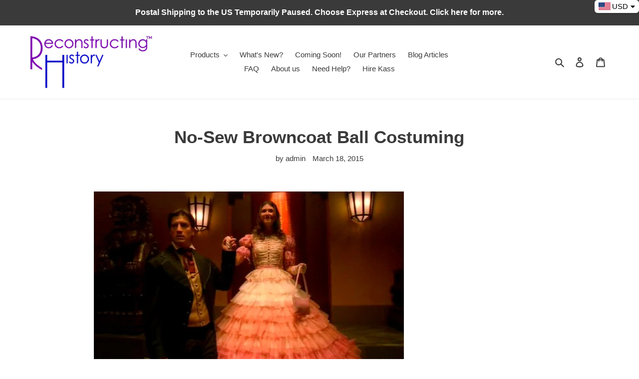

--- FILE ---
content_type: application/javascript
request_url: https://cdn.kilatechapps.com/media/currencyconverter/59545059511m.min.js
body_size: 3455
content:
var style = document.createElement('style');style.id = "CC_KT_STYLE";style.innerHTML = ` .CC_KT_WRAPPER .hide_CC_KT{display:none!important;visibility:hidden!important}.CC_KT_WRAPPER{z-index:9999;position:fixed;bottom:0;top:unset;right:0;left:unset}@media(min-width:576px){.CC_KT_WRAPPER{position:fixed;top:0;bottom:unset;right:0;left:unset}}.CC_KT_WRAPPER .dropdown_head_CC_KT{display:flex;align-items:center;cursor:pointer;padding:2px 8px;background-color:rgba(255,255,255,1.00);color:rgba(0,0,0,1.00);box-shadow:1px 1px 4px rgba(0,0,0,0.2);border-radius:6px}.CC_KT_WRAPPER .flag_CC_KT{padding-right:3px}.CC_KT_WRAPPER .currency-flag{border-radius:unset;display:block}.CC_KT_WRAPPER .currency-flag:after,.CC_KT_WRAPPER .currency-flag:before{background-color:unset;border-radius:unset}.CC_KT_WRAPPER .currency_CC_KT{padding-right:3px;position:relative;top:0}.CC_KT_WRAPPER .arrow_CC_KT{padding-left:2px}.CC_KT_WRAPPER .arrow_CC_KT svg{height:14px;display:block}.CC_KT_WRAPPER .arrow_CC_KT[data-direction="up"] svg:nth-child(2){display:none}.CC_KT_WRAPPER .arrow_CC_KT[data-direction="down"] svg:nth-child(1){display:none}.CC_KT_WRAPPER .dropdown_body_CC_KT{z-index:9999;position:absolute;margin-top:5px;margin-bottom:5px;padding:5px 0;border:solid 1px rgba(0,0,0,0.1);overflow-y:auto;overflow-x:hidden;max-height:220px;bottom:100%;right:0;left:unset;border-radius:6px;background-color:rgba(255,255,255,1.00);color:rgba(0,0,0,1.00);-webkit-animation:slide-in-fwd-center .4s cubic-bezier(0.250,0.460,0.450,0.940) both;animation:slide-in-fwd-center .4s cubic-bezier(0.250,0.460,0.450,0.940) both}@media(min-width:576px){.CC_KT_WRAPPER .dropdown_body_CC_KT{bottom:unset;right:0;left:unset}}.CC_KT_WRAPPER .dropdown_body_CC_KT .item_CC_KT{display:flex;align-items:center;padding:3px 30px 3px 20px;cursor:pointer}.CC_KT_WRAPPER .dropdown_body_CC_KT .item_CC_KT:hover{background-color:rgba(125,125,125,0.40);-webkit-transition:all .2s ease-in-out;transition:all .2s ease-in-out}@-webkit-keyframes slide-in-fwd-center{0%{opacity:0}100%{opacity:1}}@keyframes slide-in-fwd-center{0%{opacity:0}100%{opacity:1}}`;dropdown_CC_KT={};dropdown_CC_KT.ready=false;dropdown_CC_KT.element="body";dropdown_CC_KT.all_currencies=['AED','ALL','AMD','ANG','ARS','AUD','AWG','AFN','AOA','AZN','BBD','BDT','BGN','BHD','BIF','BMD','BND','BOB','BRL','BSD','BTN','BWP','BYN','BZD','CAD','CDF','CHF','CLP','CNY','COP','CRC','CUP','CVE','CZK','DJF','DKK','DOP','DZD','EGP','ERN','ETB','EUR','FJD','FKP','GBP','GEL','GHS','GIP','GMD','GNF','GTQ','GYD','HKD','HNL','HRK','HTG','HUF','IDR','ILS','INR','IQD','IRR','ISK','JMD','JOD','JPY','KES','KGS','KHR','KMF','KPW','KRW','KWD','KYD','KZT','LAK','LBP','LKR','LRD','LTL','LYD','MAD','MDL','MGA','MKD','MMK','MNT','MOP','MRO','MUR','MVR','MWK','MXN','MYR','MZN','NAD','NGN','NIO','NOK','NPR','NZD','OMR','PEN','PGK','PHP','PKR','PLN','PYG','QAR','RON','RSD','RUB','RWF','SAR','SBD','SCR','SEK','SGD','SHP','SLL','SOS','SRD','STD','SVC','SYP','SZL','THB','TJS','TND','TOP','TRY','TTD','TWD','TZS','UAH','UGX','USD','UYU','UZS','VEF','VND','VUV','WST','XCD','XPF','YER','ZAR','ZMW'];dropdown_CC_KT.currencies=['AUD','CAD','CHF','DKK','EUR','GBP','JPY','MXN','NOK','NZD','RUB','SEK','USD'];dropdown_CC_KT.KT_Currency_checker=undefined;dropdown_CC_KT.getValue=()=>{return document.querySelectorAll(".dropdown_head_CC_KT .currency_CC_KT")[0].getAttribute("data-currency");}
dropdown_CC_KT.setValue=(value)=>{document.querySelectorAll(".dropdown_head_CC_KT").forEach((htmlComponent)=>{htmlComponent.querySelector(".flag_CC_KT").innerHTML=`<div class="currency-flag currency-flag-${value.toLowerCase()}"></div>`;var currencyTag=htmlComponent.querySelector(".currency_CC_KT")
currencyTag.innerHTML=value;currencyTag.setAttribute("data-currency",value);});KTCurrency.currentCurrency=value;}
dropdown_CC_KT.init=()=>{var dropdownTag=document.createElement('div');dropdownTag.className="CC_KT_WRAPPER notranslate";dropdownTag.innerHTML=`<div class="dropdown_head_CC_KT"><div class="flag_CC_KT"><div class="currency-flag currency-flag-usd"></div></div><div class="currency_CC_KT">USD</div><div class="arrow_CC_KT"data-direction="down"><svg height="14"aria-hidden="true"focusable="false"data-prefix="fas"data-icon="caret-up"class="svg-inline--fa fa-caret-up fa-w-10"role="img"xmlns="http://www.w3.org/2000/svg"viewBox="0 0 320 512"><path fill="currentColor"d="M288.662 352H31.338c-17.818 0-26.741-21.543-14.142-34.142l128.662-128.662c7.81-7.81 20.474-7.81 28.284 0l128.662 128.662c12.6 12.599 3.676 34.142-14.142 34.142z"></path></svg><svg height="14"aria-hidden="true"focusable="false"data-prefix="fas"data-icon="caret-down"class="svg-inline--fa fa-caret-down fa-w-10"role="img"xmlns="http://www.w3.org/2000/svg"viewBox="0 0 320 512"><path fill="currentColor"d="M31.3 192h257.3c17.8 0 26.7 21.5 14.1 34.1L174.1 354.8c-7.8 7.8-20.5 7.8-28.3 0L17.2 226.1C4.6 213.5 13.5 192 31.3 192z"></path></svg></div></div><div class="dropdown_body_CC_KT hide_CC_KT"><div class="item_CC_KT"data-value="AUD"><div class="flag_CC_KT"><div class="currency-flag currency-flag-aud"></div></div><div class="currency_CC_KT">AUD</div></div><div class="item_CC_KT"data-value="CAD"><div class="flag_CC_KT"><div class="currency-flag currency-flag-cad"></div></div><div class="currency_CC_KT">CAD</div></div><div class="item_CC_KT"data-value="CHF"><div class="flag_CC_KT"><div class="currency-flag currency-flag-chf"></div></div><div class="currency_CC_KT">CHF</div></div><div class="item_CC_KT"data-value="DKK"><div class="flag_CC_KT"><div class="currency-flag currency-flag-dkk"></div></div><div class="currency_CC_KT">DKK</div></div><div class="item_CC_KT"data-value="EUR"><div class="flag_CC_KT"><div class="currency-flag currency-flag-eur"></div></div><div class="currency_CC_KT">EUR</div></div><div class="item_CC_KT"data-value="GBP"><div class="flag_CC_KT"><div class="currency-flag currency-flag-gbp"></div></div><div class="currency_CC_KT">GBP</div></div><div class="item_CC_KT"data-value="JPY"><div class="flag_CC_KT"><div class="currency-flag currency-flag-jpy"></div></div><div class="currency_CC_KT">JPY</div></div><div class="item_CC_KT"data-value="MXN"><div class="flag_CC_KT"><div class="currency-flag currency-flag-mxn"></div></div><div class="currency_CC_KT">MXN</div></div><div class="item_CC_KT"data-value="NOK"><div class="flag_CC_KT"><div class="currency-flag currency-flag-nok"></div></div><div class="currency_CC_KT">NOK</div></div><div class="item_CC_KT"data-value="NZD"><div class="flag_CC_KT"><div class="currency-flag currency-flag-nzd"></div></div><div class="currency_CC_KT">NZD</div></div><div class="item_CC_KT"data-value="RUB"><div class="flag_CC_KT"><div class="currency-flag currency-flag-rub"></div></div><div class="currency_CC_KT">RUB</div></div><div class="item_CC_KT"data-value="SEK"><div class="flag_CC_KT"><div class="currency-flag currency-flag-sek"></div></div><div class="currency_CC_KT">SEK</div></div><div class="item_CC_KT"data-value="USD"><div class="flag_CC_KT"><div class="currency-flag currency-flag-usd"></div></div><div class="currency_CC_KT">USD</div></div></div>`;document.querySelectorAll(dropdown_CC_KT.element).forEach((htmlComponent)=>{htmlComponent.appendChild(dropdownTag.cloneNode(true));})
defaultCurrency="USD";KTCurrency.format='money_with_currency_format';dropdown_CC_KT.CC_KT_Geo=true;dropdown_CC_KT.CC_KT_Round='adecimal';dropdown_CC_KT.CC_KT_Round_Values=[0,0,0];if(typeof cookieCurrencyKT=="undefined"){cookieCurrencyKT=cookieCurrency;}
KTCurrency.currentCurrency=cookieCurrencyKT;if((cookieCurrencyKT==null)&&dropdown_CC_KT.CC_KT_Geo&&((new URL(window.location.href)).searchParams.get('nogeo')==null)){fetch("https://ipapi.co/currency").then(response=>response.text()).then(res=>{if(dropdown_CC_KT.all_currencies.includes(res)){KTCurrency.lshandler("local_currency",res);if(dropdown_CC_KT.currencies.includes(res)){dropdown_CC_KT.convertFromParam(res);KTCurrency.lshandler("currency",res);dropdown_CC_KT.setValue(res);}else{if(shopCurrency!=defaultCurrency){dropdown_CC_KT.convertFromParam(defaultCurrency);}
KTCurrency.lshandler("currency",defaultCurrency);dropdown_CC_KT.setValue(defaultCurrency);}}}).catch(()=>{console.error("KTCurrency geo detection failed. Please contact KILATECH support (kilatechapps@gmail.com)");});}else{if(cookieCurrencyKT==null){if(shopCurrency!=defaultCurrency){dropdown_CC_KT.convertFromParam(defaultCurrency);}
KTCurrency.lshandler("currency",defaultCurrency);dropdown_CC_KT.setValue(defaultCurrency);}else{KTCurrency.lshandler("currency",KTCurrency.currentCurrency);dropdown_CC_KT.setValue(KTCurrency.currentCurrency);}}
document.querySelectorAll(".dropdown_head_CC_KT").forEach((htmlComponent)=>{htmlComponent.addEventListener('click',event=>{if(document.querySelector(".arrow_CC_KT").getAttribute("data-direction")=="up"){document.querySelectorAll(".arrow_CC_KT").forEach((htmlComponent)=>{htmlComponent.setAttribute("data-direction","down");});document.querySelectorAll(".dropdown_body_CC_KT").forEach((htmlComponent)=>{htmlComponent.classList.add("hide_CC_KT");});}else{document.querySelectorAll(".arrow_CC_KT").forEach((htmlComponent)=>{htmlComponent.setAttribute("data-direction","up");});document.querySelectorAll(".dropdown_body_CC_KT").forEach((htmlComponent)=>{htmlComponent.classList.remove("hide_CC_KT");});}});});document.addEventListener('mouseup',e=>{var inside=[false];document.querySelectorAll(".CC_KT_WRAPPER").forEach((currencyTag)=>{if(currencyTag.contains(e.target)){inside.push(true);}});if(!inside.reduce((init,val)=>(init||val))){document.querySelectorAll(".arrow_CC_KT").forEach((htmlComponent)=>{htmlComponent.setAttribute("data-direction","down");});document.querySelectorAll(".dropdown_body_CC_KT").forEach((htmlComponent)=>{htmlComponent.classList.add("hide_CC_KT");});}});document.querySelectorAll(".item_CC_KT").forEach((itemTag)=>{itemTag.addEventListener('click',event=>{var currentCurrencyNew="";var path=event.path||(event.composedPath&&event.composedPath());for(var htmlComponent of path){if(htmlComponent.classList.contains("item_CC_KT")){currentCurrencyNew=htmlComponent.getAttribute("data-value");break;}}
dropdown_CC_KT.convertFromParam(currentCurrencyNew);KTCurrency.lshandler("currency",currentCurrencyNew);dropdown_CC_KT.setValue(currentCurrencyNew);document.querySelectorAll(".arrow_CC_KT").forEach((htmlComponent)=>{htmlComponent.setAttribute("data-direction","down");});document.querySelectorAll(".dropdown_body_CC_KT").forEach((htmlComponent)=>{htmlComponent.classList.add("hide_CC_KT");});});});}
dropdown_CC_KT.singleton=0;dropdown_CC_KT.convertFromParam=(value)=>{if(KTCurrency.currentCurrency==value){return;}
if(dropdown_CC_KT.singleton==0){dropdown_CC_KT.singleton=1;if(KTCurrency.currentCurrency==null||KTCurrency.currentCurrency==shopCurrency){var formData=new FormData();formData.append("form_type","localization");formData.append("utf8","✓");formData.append("_method","put");formData.append("currency_code",`${value}`);fetch('/localization',{method:'POST',body:formData,}).then(response=>response.text()).then(res=>{if(!false){KTCurrency.lshandler("currency",value);dropdown_CC_KT.setValue(value);window.location.reload();dropdown_CC_KT.singleton=0;return;}
var reg=/Shopify.currency = (.+);/g
var match;var scraped=[];while(match=reg.exec(res)){scraped.push(match[1]||match[0]);}
var info=JSON.parse(scraped);KTCurrency.rates[shopCurrency]=1.0;KTCurrency.rates[info.active]=info.rate;Shopify.currency={active:info.active,rate:info.rate};KTCurrency.convertAll(shopCurrency,value);dropdown_CC_KT.singleton=0;var KT_Counter_check=0;dropdown_CC_KT.KT_Currency_checker=window.setInterval(()=>{if(document.querySelectorAll("span.money:not([data-currency])").length!==0){dropdown_CC_KT.latefixer();}
if(KT_Counter_check==16){window.clearInterval(dropdown_CC_KT.KT_Currency_checker);}
KT_Counter_check++;},500);dropdown_CC_KT.latefixer();if(false){document.addEventListener('click',e=>{window.clearInterval(dropdown_CC_KT.KT_Currency_checker);var KT_Counter_check=0;dropdown_CC_KT.KT_Currency_checker=window.setInterval(()=>{if(document.querySelectorAll("span.money:not([data-currency])").length!==0){dropdown_CC_KT.latefixer();}
if(KT_Counter_check==16){window.clearInterval(dropdown_CC_KT.KT_Currency_checker);}
KT_Counter_check++;},500);dropdown_CC_KT.latefixer();});}});KTCurrency.lshandler("currency",value);dropdown_CC_KT.setValue(value);}else{KTCurrency.lshandler("currency",value);dropdown_CC_KT.setValue(value);var formData=new FormData();formData.append("form_type","localization");formData.append("utf8","✓");formData.append("_method","put");formData.append("currency_code",`${value}`);fetch('/localization',{method:'POST',body:formData,}).then(response=>response.text()).then(res=>{window.location.reload();dropdown_CC_KT.singleton=0;});}}}
dropdown_CC_KT.latefixer=()=>{KTCurrency.convertAll(shopCurrency,KTCurrency.currentCurrency,'span.money:not([data-currency])');};dropdown_CC_KT.main=()=>{KTCurrency.lshandler("cookietest","0");isCookieEnabled="0"==KTCurrency.lshandler("cookietest");if(!isCookieEnabled){console.error("Please enable cookies to currency converter to work.");return;}
dropdown_CC_KT.init();}
dropdown_CC_KT.launcher=()=>{if(document.readyState==='loading'){document.addEventListener('DOMContentLoaded',(event)=>{dropdown_CC_KT.main();});}else{dropdown_CC_KT.main();}}
document.head.appendChild(style);style=document.createElement('link');style.id="CC_KT_STYLE_FLAG";style.rel="stylesheet";style.type="text/css";style.href="https://cdnjs.cloudflare.com/ajax/libs/currency-flags/1.8.0/currency-flags.min.css"
document.head.appendChild(style);dropdown_CC_KT.ready=true;if(typeof KTCurrency!="undefined"){if(KTCurrency.ready){dropdown_CC_KT.launcher();}else{}}